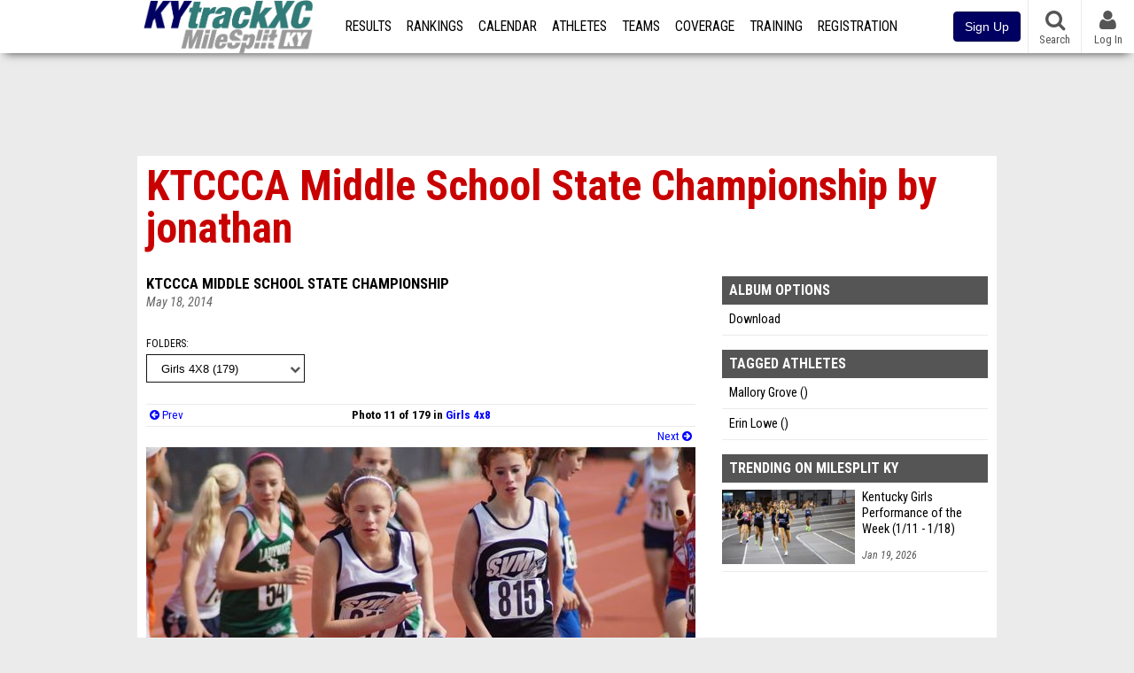

--- FILE ---
content_type: text/html; charset=UTF-8
request_url: https://ky.milesplit.com/photos/files/6895720
body_size: 19952
content:
<!DOCTYPE html>
<html lang="en" xmlns:>
<head>
    <script src="https://cmp.osano.com/AzyWAQS5NWEEWkU9/eab0a836-8bac-45b1-8b3e-e92e57e669db/osano.js?language=en"></script>
    <script src="https://www.flolive.tv/osano-flo.js" ></script>
    <!-- Google Tag Manager -->
    <script>(function (w, d, s, l, i) {
            w[l] = w[l] || [];
            w[l].push({
                'gtm.start':
                    new Date().getTime(), event: 'gtm.js'
            });
            var f = d.getElementsByTagName(s)[0],
                j = d.createElement(s), dl = l != 'dataLayer' ? '&l=' + l : '';
            j.async = true;
            j.src =
                'https://www.googletagmanager.com/gtm.js?id=' + i + dl;
            f.parentNode.insertBefore(j, f);
        })(window, document, 'script', 'dataLayer', 'GTM-M962P37');</script>
    <!-- End Google Tag Manager -->
    <title>KTCCCA Middle School State Championship by jonathan |</title>

    <!-- Meta -->
    <meta charset="utf-8">
    <meta http-equiv="Content-Type" content="text/html; charset=utf-8" />
    <script>var _sf_startpt=(new Date()).getTime()</script>

    <!-- Responsive -->
    <meta name="application-name" content="KYTrackXC.com" />
    <meta name="MobileOptimized" content="width" />
    <meta name="HandheldFriendly" content="true" />
    <meta name="apple-mobile-web-app-capable" content="yes" />
    <meta name="apple-mobile-web-app-status-bar-style" content="black" />
    <meta name="apple-touch-fullscreen" content="YES" />
    <meta name="viewport" content="width=device-width,initial-scale=1.0,minimum-scale=1.0,minimal-ui" />
    <meta name="format-detection" content="telephone=no;address=no;email=no" />

    <!-- Icons -->
    <link href="https://assets.sp.milesplit.com/images/milesplit-favicon.png" rel="apple-touch-icon" />
    <link href="https://assets.sp.milesplit.com/images/milesplit-favicon.png" rel="shortcut icon" />
    <link rel="img_src" href="https://assets.sp.milesplit.com/images/milesplit-favicon.png" />

    <!-- Styling -->
    <link href="https://css.sp.milesplit.com/drivefaze/reset.css?build=20260115153858" rel="stylesheet" />
    <link rel="stylesheet" href="//maxcdn.bootstrapcdn.com/font-awesome/4.6.3/css/font-awesome.min.css">
    <link href="//fonts.googleapis.com/css?family=PT+Sans" rel="stylesheet" />
    <link href="//fonts.googleapis.com/css?family=Roboto:400,700,900" rel="stylesheet" />
    <!--[if lt IE 9]>
    <script src="//html5shiv.googlecode.com/svn/trunk/html5.js"></script>
    <![endif]-->
    <link href="https://css.sp.milesplit.com/drivefaze/default.css?build=20260115153858" rel="stylesheet" />
    <link rel="stylesheet" href="https://css.sp.milesplit.com/milesplit/recaptcha.css?build=20260115153858"/>
    <link href="https://css.sp.milesplit.com/drivefaze/sites/ky.css?build=20260115153858" rel="stylesheet" />

    <script>
        window.dataLayer = window.dataLayer || [];
        dataLayer.push ({
                    'siteId'  : '18',
            'tld'     :  'com'
        });
    </script>

        <!-- Segment -->
    <script>
        !function(){var analytics=window.analytics=window.analytics||[];if(!analytics.initialize)if(analytics.invoked)window.console&&console.error&&console.error("Segment snippet included twice.");else{analytics.invoked=!0;analytics.methods=["trackSubmit","trackClick","trackLink","trackForm","pageview","identify","reset","group","track","ready","alias","debug","page","once","off","on","addSourceMiddleware","addIntegrationMiddleware","setAnonymousId","addDestinationMiddleware"];analytics.factory=function(e){return function(){var t=Array.prototype.slice.call(arguments);t.unshift(e);analytics.push(t);return analytics}};for(var e=0;e<analytics.methods.length;e++){var key=analytics.methods[e];analytics[key]=analytics.factory(key)}analytics.load=function(key,e){var t=document.createElement("script");t.type="text/javascript";t.async=!0;t.src="https://siop.flosports.tv/siop.js/v1/" + key + "/siop.min.js";;var n=document.getElementsByTagName("script")[0];n.parentNode.insertBefore(t,n);analytics._loadOptions=e};analytics._writeKey="r90fhunU3ddJmMaXcBYXLtAi2vkJHc5g";analytics._cdn="https://siop.flosports.tv";analytics.SNIPPET_VERSION="5.2.0";
            analytics.load("aNJHVzqtABqlCj8RMdLp4YsCVZ51nbs3");
            let rawSegmentIdentity = '';

            let userIdentity = false;
            if (rawSegmentIdentity){
                userIdentity = JSON.parse(rawSegmentIdentity);
            }

            if (userIdentity) {
                analytics.identify(
                    '',
                    userIdentity
                );
            }
            // do page call
            let args = JSON.parse('["Photos - Image",{"browser":"Chrome","browser_version":"131.0.0.0","component":"App Component","device":"Desktop","device_brand":"Apple","node_id":6895720,"node_type":"Album","page_category":"Photos","subpage_category":"Image","paywall_present":0,"vertical":"MileSplit","site_id":15,"milesplit_site_id":"18","milesplit_site_code":"ky"}]');
            if (args.length > 1) {
                analytics.page(
                    args[0],
                    args[1]
                );
            }
            else {
                analytics.page();
            }
        }}();
    </script>
    
    <!-- Framework -->
    <script src="//ajax.googleapis.com/ajax/libs/jquery/2.1.3/jquery.min.js"></script>
    <script src="https://www.recaptcha.net/recaptcha/enterprise.js?render={{ config('google:recaptcha') }}"></script>
    <script src="https://js.sp.milesplit.com/drivefaze/prereq.js?build=20260115153858"></script>
    <script src="https://js.sp.milesplit.com/drivefaze/core.js?build=20260115153858"></script>
    <script src="https://js.sp.milesplit.com/drivefaze/api.js?build=20260115153858"></script>
    <script src="https://js.sp.milesplit.com/3rdparty/twbs/3.3.7/bootstrap.min.js?build=20260115153858"></script>

    <!-- PlatformJS Browser and Device Detection & Segment -->
    <script src="https://js.sp.milesplit.com/3rdparty/platform.js?build=20260115153858"></script>
    <script src="https://js.sp.milesplit.com/drivefaze/segment.js?build=20260115153858"></script>

    <script src="/js/drivefaze/cointoss.js"></script>

    <script>
        var ads = {
            'ga': {
                'send': {
                    'hitType'         : 'event',
                    'eventCategory'   : 'dfp',
                    'eventAction'     : 'Initializing',
                    'eventLabel'      : 'Hi',
                    'eventValue'      : 'Hi',
                    'hitCallBack'     : function() {
                        _DF_.log('DFP Callback');
                    }
                }
            },
            'page': {
                'subdomain' : 'ky',
                'module'    : 'photos',
                'moduleId'  : '6895720',
                'keywords'  : '',
                'account'   : '0'
            },
            'rules': {
                'id'                      : '',
                'cached'                  : '',
                'skin'                    : '',
                                'interstitial'            : '',
                'mobileInterstitial'      : '',
                'leaderboard'             : ''
                
            }
        }
        window.adData = ads;
        // Defer loading
        $(function(){
            Prereq
                .require({ 'layout'     : 'https://js.sp.milesplit.com/drivefaze/layout.js?build=20260115153858' });
                //.require({ 'api'        : 'https://js.sp.milesplit.com/drivefaze/api.js?build=20260115153858' })
                //.require({ 'twbs'       : 'https://js.sp.milesplit.com/3rdparty/twbs/3.3.7/bootstrap.min.js?build=20260115153858' })
            // Touch devices
            if (!!('ontouchstart' in window)) {
                Prereq.require(
                    'https://js.sp.milesplit.com/3rdparty/doubletaptogo/d2g.js?build=20260115153858',
                    function() {
                        $('#navbar li:has(ul)').doubleTapToGo();
                    }
                );
            }
        });
    </script>

    <!-- Verification -->
    <meta name="inmobi-site-verification" content="d3ac33f46ed8e33a0b3afa297531f596" />

    <!-- SEO -->
    <link rel="canonical" href="https://ky.milesplit.com/photos/files/6895720/ktccca-middle-school-state-championship-by-jonathan" />
                    <meta name="author" content="Jonathan Grooms" />
    
    <!-- Social/Sharing -->
    <link rel="publisher" href="//plus.google.com/106335681194473166154" />

    <!-- Facebook/OpenGraph -->
    <meta property="fb:admins" content="506280686,508214191" />
    <meta property="fb:app_id" content="261198561567" />
    <meta property="fb:page_id" content="104136371855" />
    <meta property="og:site_name" content="KYTrackXC.com" />
    <meta property="og:type" content="article" />
    <meta property="og:title" name="twitter:title" content="KTCCCA Middle School State Championship by jonathan |" />
            <meta property="og:image" name="twitter:image:src" content="https://d193frjqb908ar.cloudfront.net/eyJidWNrZXQiOiJtaWxlc3BsaXQiLCJrZXkiOiJwaG90b3NcLzIxMDUxXC9ub3JtYWxcLzY4OTU3MjAiLCJlZGl0cyI6eyJyZXNpemUiOnsid2lkdGgiOjIwMCwiZml0IjoiY292ZXIiLCJwb3NpdGlvbiI6ImNlbnRlciIsImhlaWdodCI6MTEzfX19?Expires=1926784071&Signature=T4CC93VoGm~zFtg27kTx3TpcE7PhU-5oiAgl7~RCmH6W3rKeLX1IoBoWcklrBcYVRyLWbo2fPJv26c1DMKY5OzZPkJdjP1GB0P3MQcPr5LeZjG9hqXkGPZqCo8J7OoIpaNPgZpOb73SH2W0LGKp~0s5KSDudwhvFY-8lpwxPw-S7gB-vNFZO-WNFsLyJyhoDhpvODGEcDqs9qvWsMDJFoX7tchi0XZAlMrAZzeZl10begoneMyUg-z1iOikyz5N8HOODAaxV3vQgE6r8R0ukpCcmtBQqYIsHdjKSWOhULFpjQgkvJntSa6IYOxBZi78lDtRJ58FY8BYX0LsUPBg0uQ__&Key-Pair-Id=APKAJT7QBXJV435KU6MQ" />
        <meta property="og:image:width" content="200" />
            <meta property="og:image:height" content="113" />
        
    <!-- Twitter -->
    <meta name="twitter:card" content="photo">
    <meta name="twitter:site" content="@milesplit">

    <script src="https://js.sp.milesplit.com/drivefaze/pro/paywall.js?build=20260115153858"></script>

    
<link href="https://css.sp.milesplit.com/drivefaze/photos/album.css?build=20260115153858" rel="stylesheet" />
<link href="https://css.sp.milesplit.com/drivefaze/photos/photo.css?build=20260115153858" rel="stylesheet" />
<script type="text/javascript" src="//s7.addthis.com/js/300/addthis_widget.js#pubid=ra-51d30fae08c5dc5c"></script>
<script src="https://js.sp.milesplit.com/drivefaze/photos/album.js?build=20260115153858"></script>
<script src="https://assets.sp.milesplit.com/js/devbridge/jquery.autocomplete.min.js?build=20260115153858"></script>



    <!-- Initialize site settings -->
    <script type="text/javascript">
        _DF_.init({
            subDomain: 'ky',
            rootDomain: 'milesplit.com',
            userName: '',
            userToken: '',
            userID: '',
            appName: 'MileSplit',
            appHash: 'bd92b3f08e3b33f84f1579e499bc13e2',
            siteId: '18',
            accounts: JSON.parse('{\"domain\":\"https:\\/\\/accounts.milesplit.com\",\"apiDomain\":\"https:\\/\\/api30.milesplit.com\",\"signup\":\"\\/signup\",\"join\":\"\\/join\",\"login\":\"\\/login\",\"loginSuper\":\"\\/login\\/super\",\"forgot\":\"\\/login\\/forgot\",\"logout\":\"\\/logout\",\"register\":\"\\/register\",\"account\":\"\\/account\\/information\",\"editAccount\":\"\\/settings\\/edit\",\"subscription\":\"\\/account\\/subscriptions\"}')
        });
    </script>

</head>
<body class="drivefaze redesign2015 ky photos">
<!-- Google Tag Manager (noscript) -->
<noscript>
    <iframe src="https://www.googletagmanager.com/ns.html?id=GTM-M962P37"
            height="0" width="0" style="display:none;visibility:hidden"></iframe>
</noscript>
<!-- End Google Tag Manager (noscript) -->
<!-- Facebook -->
<script>
    window.fbAsyncInit = function () {
        FB.init({
            appId: '261198561567',
            autoLogAppEvents: false,
            xfbml            : true,
            version: 'v3.0'
        });
    };
</script>
<script async defer src="https://connect.facebook.net/en_US/sdk.js"></script>
<!-- End Facebook -->

<!-- AJAX Loader -->
<div id="loader">
    <div class="loaderMsgContainer">
        <div class="loaderMsg">
            <span>
                <i class="fa fa-spinner fa-spin"></i>
                <span class="loaderText">Loading</span>
            </span>
        </div>
    </div>
</div>
<!-- End AJAX Loader -->

<div id="page">

    <header role="banner" id="masthead">
        <div>

            <div id="logo">
                <a class="header" href="/">
                    <span class="title">KYTrackXC.com</span>
                </a>
            </div>

            <nav role="navigation" id="navbar">
            <div class="button">
                <i class="fa fa-bars"></i>
                <i class="fa fa-remove"></i>
            </div>
            <div class="menu">
                <ul>
                    <li class="results">
                        <a href="/results">Results</a>
                        <ul>
                            <li class="resultLinkShoveLeft">
                                <a href="/results">Meet Results</a>
                            </li>
                            <li class="resultLinkShoveLeft">
                                <a href="http://milesplit.live/overall">Live Results</a>
                            </li>
                        </ul>
                    </li>
                    <li class="rankings">
                        <a href="/rankings/leaders/high-school-boys/indoor-track-and-field">Rankings</a>
                        <ul>
                                                        <li>
                                <a href="/rankings/flo50/?year=2026&category=track">COROS MileSplit50</a>
                            </li>
                                                        <li>
                                <a href="/rankings/leaders/high-school-boys/cross-country">XC Lists</a>
                            </li>
                            <li>
                                <a href="/rankings/leaders/high-school-boys/indoor-track-and-field">Indoor Lists</a>
                            </li>
                            <li>
                                <a href="/rankings/leaders/high-school-boys/outdoor-track-and-field">Outdoor Lists</a>
                            </li>
                            <li>
                                <a href="/virtual-meets">Virtual Meets</a>
                            </li>
                            <li>
                                <a href="/teamscores">XC Team Scores</a>
                            </li>
                            <li>
                                <a href="/athletes/compare">Compare Athletes</a>
                            </li>
                        </ul>
                    </li>
                    <li class="calendar">
                        <a href="/calendar">Calendar</a>
                    </li>
                    <li id="navAthletes" class="athletes">
                        <a href="/athletes">Athletes</a>
                    </li>
                                        <li class="teams">
                        <a href="/teams">Teams</a>
                    </li>
                                        <li class="coverage">
                        <a href="#">Coverage</a>
                        <ul>
                            <li>
                                <a href="/photos">Photos</a>
                            </li>
                            <li>
                                <a href="/videos/meets">Videos</a>
                            </li>
                            <li>
                                <a href="/articles">Articles Archive</a>
                            </li>
                            <li>
                                <a href="/signings">College Commitments</a>
                            </li>
                        </ul>
                    </li>
                    <li class="discussion">
                        <a href="/training">Training</a>
                    </li>
                    <li class="registration">
                        <a href="/meet-creation">Registration</a>
                        <ul>
                            <li>
                                <a href="/registration-landing">About</a>
                            </li>
                            <li>
                                <a href="/meet-creation">Setup Meet</a>
                            </li>
                                                        <li>
                                <a href="https://support.milesplit.com/">FAQ/Help</a>
                            </li>
                        </ul>
                    </li>
                    <li class="more">
                        <a href="/more">More</a>
                        <ul>
                            <li>
                                <a href="https://www.boulderbibs.com/collections/milesplit" target="_blank">Bibs</a>
                            </li>
                                                        <li>
                                <a href="/timing">Timing Companies</a>
                            </li>
                                                        <li>
                                <a href="/calc">Conversion Calculator</a>
                            </li>
                            <li>
                                <a href="/racetab">RaceTab</a>
                            </li>
                            <li class="network">
                                <a href="/network">MileSplit Network</a>
                            </li>
                            <li>
                        </ul>
                    </li>
                </ul>
            </div>
            </nav>

                <nav id="navbarUpgradePill">
            <div class="button">
                <center>
                    <a href="/join">
                        <button class="btn btn-primary btn-block btn-md">Sign Up</button>
                    </a>
                </center>
            </div>
        </nav>
        
        <nav id="social">
            <div class="button">
                <a href="#" class="facebook">
                    <i class="fa fa-facebook-official"></i>
                </a>
                <a href="#" class="twitter">
                    <i class="fa fa-twitter"></i>
                </a>
                <span>Follow Us</span>
            </div>
        </nav>

        <nav id="search" role="search">
            <div class="button">
                <a href="/search">
                    <i class="fa fa-search" style="display:block"></i>
                    <span>Search</span>
                </a>
            </div>
        </nav>

        <nav id="account">
            <div class="button">
                <a href="#account">
                    <i class="fa fa-user"></i>
                    <i class="fa fa-remove"></i>
                                        <span>Log In</span>
                                    </a>
            </div>
            <div class="menu">
                
                <section>
                    <header>
                        <strong class="notLoggedIn">
                            Not logged in
                        </strong>
                    </header>

                    <ul>
                        <li>
                            <a href="/login?next=https%3A%2F%2Fky.milesplit.com%2Fphotos%2Ffiles%2F6895720%2Fktccca-middle-school-state-championship-by-jonathan&ref=navbar">
                                Log In
                            </a>
                        </li>
                        <li>
                            <a href="/register?next=https%3A%2F%2Fky.milesplit.com%2Fphotos%2Ffiles%2F6895720%2Fktccca-middle-school-state-championship-by-jonathan&ref=navbar">
                                Sign Up
                            </a>
                        </li>
                    </ul>

                </section>

                            </div>
        </nav>

    </div>
</header>
    <div id="skin"></div>
<div class="leaderboard">
    <div id="leaderboard_atf"></div>
    <div id="leaderboard_promo"></div>
    <div id="pushdown"></div>
</div>
    <main role="main">

        <div id="subheader">
            
<header>
    <h1>
        KTCCCA Middle School State Championship by jonathan    </h1>
</header>

                    </div>

        
        <div id="content" class="content">
            <div>
                

<section>

    <header>
        <div class="share">
            <div class="addthis_sharing_toolbox"></div>
        </div>

        
        <div class="coverage">
                        <a href="/meets/165029" class="meet">
                KTCCCA Middle School State Championship            </a>
                    </div>

        <div class="byline">
                                             </div>

        <div class="published">
            <time>May 18, 2014</time>
        </div>

    </header>

    <nav>
        <form method="GET" id="frmFilter" action="https://ky.milesplit.com/photos/albums/21051/ktccca-middle-school-state-championship-by-jonathan" autocomplete="off">

                        <div class="field dropdown tag">
                <label for="ddTag">Folders</label>
                <div class="input">
                    <i class="fa fa-chevron-down"></i>
                    <select name="tag" id="ddTag">
                        <option value="">All (761)</option>
                                                <option value="Boys 100m Dash" >
                        Boys 100m Dash                        (34)
                        </option>
                                                <option value="Boys 100m Hurdles" >
                        Boys 100m Hurdles                        (41)
                        </option>
                                                <option value="Boys 4x200m Relay" >
                        Boys 4X200m Relay                        (27)
                        </option>
                                                <option value="Boys 4x8" >
                        Boys 4X8                        (198)
                        </option>
                                                <option value="Boys Long Jump" >
                        Boys Long Jump                        (9)
                        </option>
                                                <option value="Boys PV" >
                        Boys Pv                        (9)
                        </option>
                                                <option value="Boys Triple Jump" >
                        Boys Triple Jump                        (1)
                        </option>
                                                <option value="Girls 100m Dash" >
                        Girls 100m Dash                        (26)
                        </option>
                                                <option value="Girls 100m Hurdles" >
                        Girls 100m Hurdles                        (38)
                        </option>
                                                <option value="Girls 1600m Run" >
                        Girls 1600m Run                        (76)
                        </option>
                                                <option value="Girls 4x200m Relay" >
                        Girls 4X200m Relay                        (89)
                        </option>
                                                <option value="Girls 4x8" selected>
                        Girls 4X8                        (179)
                        </option>
                                                <option value="Girls HJ" >
                        Girls Hj                        (25)
                        </option>
                                                <option value="Girls PV" >
                        Girls Pv                        (9)
                        </option>
                                            </select>
                </div>
            </div>
            
        </form>

    </nav>

        <nav class="pagination">
                <a href="/photos/files/6895719" class="prev" rel="prev">
            <i class="fa fa-arrow-circle-left"></i>
            Prev
        </a>
                <span class="current">
            Photo 11 of 179 in
            <a href="https://ky.milesplit.com/photos/albums/21051/ktccca-middle-school-state-championship-by-jonathan?tag=girls+4x8">Girls 4x8</a>
        </span>
                <a href="/photos/files/6895721" class="next" rel="next">
            Next
            <i class="fa fa-arrow-circle-right"></i>
        </a>
            </nav>
    
    <div class="photo">

        <img src="https://d193frjqb908ar.cloudfront.net/eyJidWNrZXQiOiJtaWxlc3BsaXQiLCJrZXkiOiJwaG90b3NcLzIxMDUxXC9ub3JtYWxcLzY4OTU3MjAiLCJlZGl0cyI6eyJyZXNpemUiOnsid2lkdGgiOjYyMCwiZml0IjoiY292ZXIiLCJwb3NpdGlvbiI6ImNlbnRlciJ9fX0=?Expires=1769021271&Signature=TKPd2flBkolfnGGj1mwZpSpfqJbNGeryNYYKFUKql-pa0Wn~D~8dbEQurp2hzNitW-kiFf2AWiCDr00NvAYIpnyChAPtEnucYrrhXeZp737fKctwRPgnYmmzANiV8X50ZTSopwLkFxxJ6NTg3h4QVuW6eroeIb60GbwW-xrKiM3524Zr7EOt1s3jFmGCrY0Dl4NwFqYmpVCEimWR5ak~~bK2nMcmlvAz15N4fcPkatHXob9fGXo1texLpFrzYIZ0PHFcatD0HtOVtEgTF0wBmDjIp1hoHn-XPhFXpW7hQfVCD1pzNDmwsT82hzF0OYpYZEOqYgw1CM0fg-eMzGzaxg__&Key-Pair-Id=APKAJT7QBXJV435KU6MQ" />

        <div class="caption">
                    </div>

        <div>
            <a href="/photos/files/6895720/k" class="expand">
                <i class="fa fa-expand"></i>
                View larger-sized version
            </a>
        </div>

    </div>

        <nav class="pagination">
                <a href="/photos/files/6895719" class="prev" rel="prev">
            <i class="fa fa-arrow-circle-left"></i>
            Prev
        </a>
                <span class="current">
            Photo 11 of 179 in
            <a href="https://ky.milesplit.com/photos/albums/21051/ktccca-middle-school-state-championship-by-jonathan?tag=girls+4x8">Girls 4x8</a>
        </span>
                <a href="/photos/files/6895721" class="next" rel="next">
            Next
            <i class="fa fa-arrow-circle-right"></i>
        </a>
            </nav>
    
</section>

<div class="adSlot" data-name="rectangle atf mobile"></div>


<section class="related list photos">

    <header>
        <strong>Related Photos</strong>
    </header>

        <article>
        <figure>
            <a href="/photos/files/6895711">
                <img src="https://d193frjqb908ar.cloudfront.net/eyJidWNrZXQiOiJtaWxlc3BsaXQiLCJrZXkiOiJwaG90b3NcLzIxMDUxXC9ub3JtYWxcLzY4OTU3MTEiLCJlZGl0cyI6eyJyZXNpemUiOnsid2lkdGgiOjIwMCwiZml0IjoiY292ZXIiLCJwb3NpdGlvbiI6ImNlbnRlciIsImhlaWdodCI6MTEzfX19?Expires=1926784071&Signature=QlQ4Y5SZ1C-yCQmZHPuHX-jCr7yK6aldJtzqBQbv7dUeCtjva1SeT96fDatRWJiyUugdUFcUy4WHNq5v~4QP96yAf2wQNqVY3fBEkp22z~jqE9MV3n8DN477dDyvTfW-oaeXQ~K~htnqjSaGJNS9VAkoIajF~2gzELvoimgeAVdGTXBQlsRXyNwFKk73KH5r-2O0IoX1fsOi1P1ZwTDm6FK1O-s8je-cFmqvbZ3e4eYwCVm7i2o~ojxr28xfL5ozLbapKD7E735nHFAFEI0iPA350M8AlcKzmQkzu06RS8ekiGWU5dsXkQa5GyjWY~clcdMH7TZMmTl-7J7iyfVryg__&Key-Pair-Id=APKAJT7QBXJV435KU6MQ" />
            </a>
        </figure>
        <div>
            <a href="/photos/files/6895711" class="title">
                <strong>
                    DSC08392.jpg                </strong>
            </a>
                        <a href="/meets/165029" class="meet">
                            </a>
                        <span>
                May 18, 2014            </span>
        </div>
    </article>
            <article>
        <figure>
            <a href="/photos/files/6895712">
                <img src="https://d193frjqb908ar.cloudfront.net/eyJidWNrZXQiOiJtaWxlc3BsaXQiLCJrZXkiOiJwaG90b3NcLzIxMDUxXC9ub3JtYWxcLzY4OTU3MTIiLCJlZGl0cyI6eyJyZXNpemUiOnsid2lkdGgiOjIwMCwiZml0IjoiY292ZXIiLCJwb3NpdGlvbiI6ImNlbnRlciIsImhlaWdodCI6MTEzfX19?Expires=1926784071&Signature=hD3sBis-D1d3pfawelXVL2n-B7uI4-LhYbDJUMFyEFmLRZ7e6OwsrtBUpXLOqzQqtFxCuJc66FTiBnNY9dyKhfzSdAdHl1WX~DP4SH1teJ91SJR8vhVxL8zy7FfEKpQRCTpOZ~z3-QmKfeR2GFlf6hMfD4qhqa-FhIHeQqYxwmlqhSF-sZBKOy0IRl7EavJS4a1VkrJihAyWd50dURzl1ZFIMsW2ej1tWmYkIR1T3pKj~4sD2nEK~~nBXbDq9J9VegbYCgbbECJ-nc1CVuhNt1Ojo09sfMTmPhZNFeFaXuRTvRgWIpEh9~KTN~g0rUGa4MpMPvZ5LLTQvjde-OXGcw__&Key-Pair-Id=APKAJT7QBXJV435KU6MQ" />
            </a>
        </figure>
        <div>
            <a href="/photos/files/6895712" class="title">
                <strong>
                    DSC08393.jpg                </strong>
            </a>
                        <a href="/meets/165029" class="meet">
                            </a>
                        <span>
                May 18, 2014            </span>
        </div>
    </article>
            <article>
        <figure>
            <a href="/photos/files/6895713">
                <img src="https://d193frjqb908ar.cloudfront.net/eyJidWNrZXQiOiJtaWxlc3BsaXQiLCJrZXkiOiJwaG90b3NcLzIxMDUxXC9ub3JtYWxcLzY4OTU3MTMiLCJlZGl0cyI6eyJyZXNpemUiOnsid2lkdGgiOjIwMCwiZml0IjoiY292ZXIiLCJwb3NpdGlvbiI6ImNlbnRlciIsImhlaWdodCI6MTEzfX19?Expires=1926784071&Signature=i4Xk7o6yTUrX2WP8Hk6HSisQ02xl4Kli-pyRsVfe0hTskhqb9UThYF8YUQfGAdgbfzE0PDcEvT8nUOe3csPswKkgxUnh~7~OzQR7yBoPDeNt74leWNKNsk-~[base64]&Key-Pair-Id=APKAJT7QBXJV435KU6MQ" />
            </a>
        </figure>
        <div>
            <a href="/photos/files/6895713" class="title">
                <strong>
                    DSC08394.jpg                </strong>
            </a>
                        <a href="/meets/165029" class="meet">
                            </a>
                        <span>
                May 18, 2014            </span>
        </div>
    </article>
            <article>
        <figure>
            <a href="/photos/files/6895714">
                <img src="https://d193frjqb908ar.cloudfront.net/eyJidWNrZXQiOiJtaWxlc3BsaXQiLCJrZXkiOiJwaG90b3NcLzIxMDUxXC9ub3JtYWxcLzY4OTU3MTQiLCJlZGl0cyI6eyJyZXNpemUiOnsid2lkdGgiOjIwMCwiZml0IjoiY292ZXIiLCJwb3NpdGlvbiI6ImNlbnRlciIsImhlaWdodCI6MTEzfX19?Expires=1926784071&Signature=naH~M-7XEb9jVbcgMbakDHMosvOua1mxplDLXgfH1sYpDU1C8BVvt~ZF8cbfESaLNzyy~2qGRIIze5JFlQ1d36r-lqYPjLdeq-f8YBa384fJQ-QhDp3I7WVi1cUfixPNPhjSCXL1uQdyjIinEBnbl5IHwfomiPVTXJRv~B~FC1BiJPhcOGh-VlIlTFwOw1fpTzziihK8wqzpQ-r8Z8isWLgCZpEr5rIqWQgbu74RST8lmoNwJWDtOJTZD4RsFx0SyGOFOfSOVKTJt0ucScbGvz3oGX9Fl7jRIhfkljGhXJG1NDgCWPQJ4egM8VXlkGDsdGPv7~n-gZgw81~C9Zn7QA__&Key-Pair-Id=APKAJT7QBXJV435KU6MQ" />
            </a>
        </figure>
        <div>
            <a href="/photos/files/6895714" class="title">
                <strong>
                    DSC08395.jpg                </strong>
            </a>
                        <a href="/meets/165029" class="meet">
                            </a>
                        <span>
                May 18, 2014            </span>
        </div>
    </article>
            <article>
        <figure>
            <a href="/photos/files/6895715">
                <img src="https://d193frjqb908ar.cloudfront.net/eyJidWNrZXQiOiJtaWxlc3BsaXQiLCJrZXkiOiJwaG90b3NcLzIxMDUxXC9ub3JtYWxcLzY4OTU3MTUiLCJlZGl0cyI6eyJyZXNpemUiOnsid2lkdGgiOjIwMCwiZml0IjoiY292ZXIiLCJwb3NpdGlvbiI6ImNlbnRlciIsImhlaWdodCI6MTEzfX19?Expires=1926784071&Signature=jL-lkmtZNldpd100BcKNXZSn3gR28J8NbyDsI~kJXVAUu4nfzfl6bKJpzcEFHG-0-17ULiOhlv603rSsRI5IUnFa1up~XcmnfSf1vH9W2zz5cQH8LAlI9ukWzAXyqQdEme~8ZeoK-koc-SqsAIbYFKaiXJj06NZInwROJCLfElL-zkK7dDu57YdscgDP5rKWNlcaJWTQ25F8H0aBww54UHSr2T3wOyVXxdxq2eCtM6~OGE03Ie-aVzgcwfueaY0M9CvSMbyJJcexxDmQgZDmT9gywTtPCO4tOvBRroYp38KzfbxHxdR6oqnUvbFjqrQ8nCsV06iWOMB53aakGxfxnA__&Key-Pair-Id=APKAJT7QBXJV435KU6MQ" />
            </a>
        </figure>
        <div>
            <a href="/photos/files/6895715" class="title">
                <strong>
                    DSC08396.jpg                </strong>
            </a>
                        <a href="/meets/165029" class="meet">
                            </a>
                        <span>
                May 18, 2014            </span>
        </div>
    </article>
            <article>
        <figure>
            <a href="/photos/files/6895716">
                <img src="https://d193frjqb908ar.cloudfront.net/eyJidWNrZXQiOiJtaWxlc3BsaXQiLCJrZXkiOiJwaG90b3NcLzIxMDUxXC9ub3JtYWxcLzY4OTU3MTYiLCJlZGl0cyI6eyJyZXNpemUiOnsid2lkdGgiOjIwMCwiZml0IjoiY292ZXIiLCJwb3NpdGlvbiI6ImNlbnRlciIsImhlaWdodCI6MTEzfX19?Expires=1926784071&Signature=ijkV4cQ8hLQVmxNHFlGQ-3qQzo8ZOOU9wD4xeTHP~9~VSqu8X7iI0lj1D7SGAoXXtDBwEVp9pSpFF~PfPcUFDG4OCieFJKV6TxSaZ140mM7vMAAwcOPpdkJBbj9RxOn3WR2x~7Fg6HwoklkDDmsBps1AodhC8L2-eGcAj86N5wlX0CifUYKIWcfe2f7isqJULUtnCUPIlotuyxkOr7aT06sk3OUVQWUhBmCvgMeM0BYHzlmF~QXxi~Xkjst-jkybVviNS~tjvTs2W4hxGpIM9nd7Ah0~hGOwh3TkHqJIJGxxP1Ja4FPflgJYMx-Eubm5AFiUR~n1qQbfHzN4bwWmFg__&Key-Pair-Id=APKAJT7QBXJV435KU6MQ" />
            </a>
        </figure>
        <div>
            <a href="/photos/files/6895716" class="title">
                <strong>
                    DSC08397.jpg                </strong>
            </a>
                        <a href="/meets/165029" class="meet">
                            </a>
                        <span>
                May 18, 2014            </span>
        </div>
    </article>
            <article>
        <figure>
            <a href="/photos/files/6895717">
                <img src="https://d193frjqb908ar.cloudfront.net/eyJidWNrZXQiOiJtaWxlc3BsaXQiLCJrZXkiOiJwaG90b3NcLzIxMDUxXC9ub3JtYWxcLzY4OTU3MTciLCJlZGl0cyI6eyJyZXNpemUiOnsid2lkdGgiOjIwMCwiZml0IjoiY292ZXIiLCJwb3NpdGlvbiI6ImNlbnRlciIsImhlaWdodCI6MTEzfX19?Expires=1926784071&Signature=FVhPy~AccHmDZKdFTYQHlpsJuSUmdzpNxoCGIIWWoVUAWFGZjk3ZKWczzBX9lGDIOJBeF6bbK~8T4g-IPto3wxF7vUYf98-8-PEQPLPzlYywYxi4f4cT3bEC2ubjlJWwks~Do2BNsFKe2nTeMzQWAh1XBlhdwOnGkY0wxRQ3Tkmlwi9y82m6frBGzVi~VNDLdxvF0-AvkUzROZh4VRRASy73dTF4dSnG6iRBVgCyDeR~J2PS-Bs6JahuZMyuwRrehUGzVPuzStMn1M5uS9ngYTZb4RcNPTDBPug7Snw1g3-DyXZoH2dpmDJczXz5JqkrbAGlILnTmFWbY6qnGoSAmA__&Key-Pair-Id=APKAJT7QBXJV435KU6MQ" />
            </a>
        </figure>
        <div>
            <a href="/photos/files/6895717" class="title">
                <strong>
                    DSC08398.jpg                </strong>
            </a>
                        <a href="/meets/165029" class="meet">
                            </a>
                        <span>
                May 18, 2014            </span>
        </div>
    </article>
            <article>
        <figure>
            <a href="/photos/files/6895718">
                <img src="https://d193frjqb908ar.cloudfront.net/eyJidWNrZXQiOiJtaWxlc3BsaXQiLCJrZXkiOiJwaG90b3NcLzIxMDUxXC9ub3JtYWxcLzY4OTU3MTgiLCJlZGl0cyI6eyJyZXNpemUiOnsid2lkdGgiOjIwMCwiZml0IjoiY292ZXIiLCJwb3NpdGlvbiI6ImNlbnRlciIsImhlaWdodCI6MTEzfX19?Expires=1926784071&Signature=O14HhZnORbP1ONwRIb9uP5pMEis4A2B3npmkVr2eurwGeNdIjrOa7hnBQpwCKPS9cn4v43AxZLzkQ3vuCC8VjrbwBd4hUe7aN3IhouuxpSNOerwC9JCk8ixB1uPOu~3UCKNoO7q1yFU8v4kQEoBdc6GGkvQpXmA7kE1ekCwaY0r9FpjUs1DMnE1QdLyZcI8c0utdUeRavz4I1-8vU-~oBSBRCrT0~c04bWpHv3EhYMsTn8qOt6trehiF-PT2pTd3djTUwrnM4xhb8giYlnlwGIBOtUNjS9i3t7CNV8bC2z2bnWin7XDr8r4SHRg9T10ZeJNONy-jLtQXLOSYHp8YiA__&Key-Pair-Id=APKAJT7QBXJV435KU6MQ" />
            </a>
        </figure>
        <div>
            <a href="/photos/files/6895718" class="title">
                <strong>
                    DSC08399.jpg                </strong>
            </a>
                        <a href="/meets/165029" class="meet">
                            </a>
                        <span>
                May 18, 2014            </span>
        </div>
    </article>
            <article>
        <figure>
            <a href="/photos/files/6895719">
                <img src="https://d193frjqb908ar.cloudfront.net/eyJidWNrZXQiOiJtaWxlc3BsaXQiLCJrZXkiOiJwaG90b3NcLzIxMDUxXC9ub3JtYWxcLzY4OTU3MTkiLCJlZGl0cyI6eyJyZXNpemUiOnsid2lkdGgiOjIwMCwiZml0IjoiY292ZXIiLCJwb3NpdGlvbiI6ImNlbnRlciIsImhlaWdodCI6MTEzfX19?Expires=1926784071&Signature=TEyL66GhZLfJST4TOY~RTd71vqjV9v-a0ODP6OHmxpdJYTIkoQq9hBDgbMIip78SaV2pt~Rk9TT4i5rxiGH3PyI~daFDfuyVirwUcPKrFOo~WRtclrZIgwy96fXpLTOpKg7BR3WNsNoj1i8kvNCwXue~Trad51NwjEykg4VtDy~i7FH4eYglbonT15NHxgGioh-S2ZxP8LbbWFdJt~-J4wNygbfY6uVaEyM57bFvKcNxgCfpq1kolOP9ELZ~V9Up5XPAZ4DFInWktm3nrKci~2zsukRGI0Xcpv98bb-GeWM0doeN-gdCGxp4U8o91iEd13gVhsjxJtWPQDu~5QNQFQ__&Key-Pair-Id=APKAJT7QBXJV435KU6MQ" />
            </a>
        </figure>
        <div>
            <a href="/photos/files/6895719" class="title">
                <strong>
                    DSC08400.jpg                </strong>
            </a>
                        <a href="/meets/165029" class="meet">
                            </a>
                        <span>
                May 18, 2014            </span>
        </div>
    </article>
            <article>
        <figure>
            <a href="/photos/files/6895721">
                <img src="https://d193frjqb908ar.cloudfront.net/eyJidWNrZXQiOiJtaWxlc3BsaXQiLCJrZXkiOiJwaG90b3NcLzIxMDUxXC9ub3JtYWxcLzY4OTU3MjEiLCJlZGl0cyI6eyJyZXNpemUiOnsid2lkdGgiOjIwMCwiZml0IjoiY292ZXIiLCJwb3NpdGlvbiI6ImNlbnRlciIsImhlaWdodCI6MTEzfX19?Expires=1926784071&Signature=DezWBt46f-4wxROEW531Hed~87fD1uO3JmeP-AcmUhecqNfkYunMfYMtU6Sc7cQPf8gI8KSfT5G6YfwBDKz5E1hp99YQYUZkau52HlF9CeIpwIap6ZdrO7ZFKwIC3T8xglHVzxEguX1FuSFW7BziJkEPiD9mQrNbg3ghrAkdTBRTBR8Z9c~C9rmjY2i3fv1KoZmBE~sOAgajKWGDikBYNwdZVET0QjTDqw8zlePRgA6fJtOiYef8XkPUIFb-NeWerNH70tzHSNA0Th-zs2uIiZvPUZ1p8eCB~UC8ypKOt72YBaNjcRVOGyEgVZ6s7rvBxRavSTZ05-vGa63ClQkCYw__&Key-Pair-Id=APKAJT7QBXJV435KU6MQ" />
            </a>
        </figure>
        <div>
            <a href="/photos/files/6895721" class="title">
                <strong>
                    DSC08402.jpg                </strong>
            </a>
                        <a href="/meets/165029" class="meet">
                            </a>
                        <span>
                May 18, 2014            </span>
        </div>
    </article>
            <article>
        <figure>
            <a href="/photos/files/6895722">
                <img src="https://d193frjqb908ar.cloudfront.net/eyJidWNrZXQiOiJtaWxlc3BsaXQiLCJrZXkiOiJwaG90b3NcLzIxMDUxXC9ub3JtYWxcLzY4OTU3MjIiLCJlZGl0cyI6eyJyZXNpemUiOnsid2lkdGgiOjIwMCwiZml0IjoiY292ZXIiLCJwb3NpdGlvbiI6ImNlbnRlciIsImhlaWdodCI6MTEzfX19?Expires=1926784071&Signature=GRZFcjAGMPPykA-qhQFIvXj4V7PmjiSQWuuWFoJNfhxX5fclzQwjtm0aZU7DnLzerEsoqh3G59MqLVT~um~0bHAqTRljwMhthR2WqgOHRROguzAI1C7EDCO2qP6EKJo3fnPCSR~pq1794RaRhsL7dwt~aKQeQ6~GOBFqfrtkiTtwKM9kyRbFup-Qj936T9au-AwBL2W3eVm4ehUEAgQfTeVlPuXpu7FgnGDa5tZOnxBCYn7knYGLNelkzktzL1KzJUrKT3frVpc6xWSZDYs3fsAO1nXLT4Ia9lDhY2l821C2SvTMgCCB1UZ~91iHlcZKVDTr3zdWBtyQHuTwwEqPVw__&Key-Pair-Id=APKAJT7QBXJV435KU6MQ" />
            </a>
        </figure>
        <div>
            <a href="/photos/files/6895722" class="title">
                <strong>
                    DSC08403.jpg                </strong>
            </a>
                        <a href="/meets/165029" class="meet">
                            </a>
                        <span>
                May 18, 2014            </span>
        </div>
    </article>
            <article>
        <figure>
            <a href="/photos/files/6895723">
                <img src="https://d193frjqb908ar.cloudfront.net/eyJidWNrZXQiOiJtaWxlc3BsaXQiLCJrZXkiOiJwaG90b3NcLzIxMDUxXC9ub3JtYWxcLzY4OTU3MjMiLCJlZGl0cyI6eyJyZXNpemUiOnsid2lkdGgiOjIwMCwiZml0IjoiY292ZXIiLCJwb3NpdGlvbiI6ImNlbnRlciIsImhlaWdodCI6MTEzfX19?Expires=1926784071&Signature=N9Gs~sybZ7MDGaIrxf4XA33zIRZS06Ot-MNoTEzRrVWztneDEjxMKXKERLXQgR5CHa-AL7HKjInvuzvfSLFQa0RrFjqTRhbwiqLDewGdWaHbAvTbLY31VyQXkBc90BTgl544VYMDBhuzUOSOvJlYzbqp~HIseTEWzF2WcomBZxxvLvZXffU5U4709wJR~ids2liFYAQDl6~7DHeywDXYQ0TDi~98Z5adzFRTV~WcreblCXYeaiGk36MWHwQhvdBPN2xv-~zJZpYAIgrYOTN14Qgp3Vwcqm1ADaJ5f1A043WZWfdOWVIK6POUDbIlrqGvBeKZBkV73Ar~E63rI9sVSg__&Key-Pair-Id=APKAJT7QBXJV435KU6MQ" />
            </a>
        </figure>
        <div>
            <a href="/photos/files/6895723" class="title">
                <strong>
                    DSC08404.jpg                </strong>
            </a>
                        <a href="/meets/165029" class="meet">
                            </a>
                        <span>
                May 18, 2014            </span>
        </div>
    </article>
        <div id="rectangle_btf_mobile"  class="mobileAd" data-name="rectangle btf mobile"></div>
            <article>
        <figure>
            <a href="/photos/files/6895724">
                <img src="https://d193frjqb908ar.cloudfront.net/eyJidWNrZXQiOiJtaWxlc3BsaXQiLCJrZXkiOiJwaG90b3NcLzIxMDUxXC9ub3JtYWxcLzY4OTU3MjQiLCJlZGl0cyI6eyJyZXNpemUiOnsid2lkdGgiOjIwMCwiZml0IjoiY292ZXIiLCJwb3NpdGlvbiI6ImNlbnRlciIsImhlaWdodCI6MTEzfX19?Expires=1926784071&Signature=SUR9zr3PAo1Y75pvouvapfjsPo1Xlqp1cvrOPFoQYF8FH9TqWLjVty1-k~f1Rg0lRnd9szfMsu9iGrfyPLf6xFUWxLKyjjO2ChAwjNYAZLCrPVw2GjM4LH2RSEhl-otEQ0GbPOgYsO-LNLOky3ccG2BGUX6~O7CKmgX5NkQftn0WPI4vslTGPv5s3aTIN0SQK~ua8IHK0QrqmvUksKX2KYcx1RtCMyZsusClrLfkiW1O0WqChXMIX5tfQ4JI~DHTBqMRDkDfouaefqwedCnqNU5du8JAb4LiKpiyeLQE77uAWGKvtrnx0Dq-W~1q3kYAMb8H1HlxZyGjhiDZCNROqg__&Key-Pair-Id=APKAJT7QBXJV435KU6MQ" />
            </a>
        </figure>
        <div>
            <a href="/photos/files/6895724" class="title">
                <strong>
                    DSC08405.jpg                </strong>
            </a>
                        <a href="/meets/165029" class="meet">
                            </a>
                        <span>
                May 18, 2014            </span>
        </div>
    </article>
            <article>
        <figure>
            <a href="/photos/files/6895725">
                <img src="https://d193frjqb908ar.cloudfront.net/eyJidWNrZXQiOiJtaWxlc3BsaXQiLCJrZXkiOiJwaG90b3NcLzIxMDUxXC9ub3JtYWxcLzY4OTU3MjUiLCJlZGl0cyI6eyJyZXNpemUiOnsid2lkdGgiOjIwMCwiZml0IjoiY292ZXIiLCJwb3NpdGlvbiI6ImNlbnRlciIsImhlaWdodCI6MTEzfX19?Expires=1926784071&Signature=IPuByazW3mEn-4B6tIYctbrtk4OlkkbZCQh~qHFOrQUgddz9pEgDXwnP6IqWEETcT5J5ctgnPJqhWZ9GKuiv7qvv3dDcAsQnlBE45pq-IkloJbsj1P30f5MpicaJJ9NODCOBHhdzE-TIXOxCNH7iZfvU~rhdJlipdQsyxniewTmS5JVihnWfs29zGMbrgzEkxHmPOkOb61OfyjeMLTX5u6myA~p5UbwcTJbLSF8npnhR~JaVnZ~rfUCp~kyHtdQrRD-MTOjyr7AhaXV-~SQw25miwPzXWIewxiSja47gN~zrbjXsO6dHAro4E5WgbAymu-4zBP3MLAzzFLgEEslSow__&Key-Pair-Id=APKAJT7QBXJV435KU6MQ" />
            </a>
        </figure>
        <div>
            <a href="/photos/files/6895725" class="title">
                <strong>
                    DSC08406.jpg                </strong>
            </a>
                        <a href="/meets/165029" class="meet">
                            </a>
                        <span>
                May 18, 2014            </span>
        </div>
    </article>
            <article>
        <figure>
            <a href="/photos/files/6895726">
                <img src="https://d193frjqb908ar.cloudfront.net/eyJidWNrZXQiOiJtaWxlc3BsaXQiLCJrZXkiOiJwaG90b3NcLzIxMDUxXC9ub3JtYWxcLzY4OTU3MjYiLCJlZGl0cyI6eyJyZXNpemUiOnsid2lkdGgiOjIwMCwiZml0IjoiY292ZXIiLCJwb3NpdGlvbiI6ImNlbnRlciIsImhlaWdodCI6MTEzfX19?Expires=1926784071&Signature=bgPj~EcJggw8josszMSC9Eyr7rfx7E-yG9QeoDiOTjVLkriImxbcToQRFoyKvkJ5MgM64rS87F~ohxbjx6Da34bCMMTwM-slAlrbu5GFQUB7088UztsVp45oCZAhTZA~Bl0NIvnTNgVRg33HGDTsRUOuyt99WUsfvFazYUlbjRUk7-SEzojqxJ3RFuOfmupTs3uIYXcxUWwMaaaMqkFs23RU03piZHN8pmcUWdMW9nEci3-gjutlRsRetEsYo~WXgt1NYy2jDwoKTZXJ8iJVu8Tx4vvIdWcqlK4yH9CDSdRIcYFrK6tInJSzUbPYG5VOWttin-qnIWrFU~oz7VFBQA__&Key-Pair-Id=APKAJT7QBXJV435KU6MQ" />
            </a>
        </figure>
        <div>
            <a href="/photos/files/6895726" class="title">
                <strong>
                    DSC08407.jpg                </strong>
            </a>
                        <a href="/meets/165029" class="meet">
                            </a>
                        <span>
                May 18, 2014            </span>
        </div>
    </article>
            <article>
        <figure>
            <a href="/photos/files/6895727">
                <img src="https://d193frjqb908ar.cloudfront.net/eyJidWNrZXQiOiJtaWxlc3BsaXQiLCJrZXkiOiJwaG90b3NcLzIxMDUxXC9ub3JtYWxcLzY4OTU3MjciLCJlZGl0cyI6eyJyZXNpemUiOnsid2lkdGgiOjIwMCwiZml0IjoiY292ZXIiLCJwb3NpdGlvbiI6ImNlbnRlciIsImhlaWdodCI6MTEzfX19?Expires=1926784071&Signature=Nr9xQcjaAXWcdLJksylWswa2mAt~AXuW8jkZ48X9gGVQ0wFgZr0G~YIH7wNOFrPXR4tU3nN2kl5eqQgXTNcYA1brngn5agu0hamLYCMr~k57G2z87BmWvUI-w6EK-DpGgJg9BxfS~6EZ6Wg1Bmb3bpTXmooERoWa0SSga1oW7S0SiuZqR2zP34Q4e~VwIHQrSOt~0lnx7~5W0D98-PByeZeR5dO245SfigOdx7~63q1yesH7DSdYe2nJIkiNGdthwzEkJ6k65E1WxnhwlAgLpSWPyEc3D-Ozrmvf3gF4uASzr~DUPetcyl6FCfsIy7ToWoT6v593CcYBMCjRQGKaQQ__&Key-Pair-Id=APKAJT7QBXJV435KU6MQ" />
            </a>
        </figure>
        <div>
            <a href="/photos/files/6895727" class="title">
                <strong>
                    DSC08408.jpg                </strong>
            </a>
                        <a href="/meets/165029" class="meet">
                            </a>
                        <span>
                May 18, 2014            </span>
        </div>
    </article>
            <article>
        <figure>
            <a href="/photos/files/6895728">
                <img src="https://d193frjqb908ar.cloudfront.net/eyJidWNrZXQiOiJtaWxlc3BsaXQiLCJrZXkiOiJwaG90b3NcLzIxMDUxXC9ub3JtYWxcLzY4OTU3MjgiLCJlZGl0cyI6eyJyZXNpemUiOnsid2lkdGgiOjIwMCwiZml0IjoiY292ZXIiLCJwb3NpdGlvbiI6ImNlbnRlciIsImhlaWdodCI6MTEzfX19?Expires=1926784071&Signature=k2s4vjdqKAY8smefc9Ld3Cx4jNAw3LZs09qgwXgEKV-BLL9SPgDml5YnduGwhg~jUz1n6L0y5K~[base64]&Key-Pair-Id=APKAJT7QBXJV435KU6MQ" />
            </a>
        </figure>
        <div>
            <a href="/photos/files/6895728" class="title">
                <strong>
                    DSC08410.jpg                </strong>
            </a>
                        <a href="/meets/165029" class="meet">
                            </a>
                        <span>
                May 18, 2014            </span>
        </div>
    </article>
            <article>
        <figure>
            <a href="/photos/files/6895729">
                <img src="https://d193frjqb908ar.cloudfront.net/eyJidWNrZXQiOiJtaWxlc3BsaXQiLCJrZXkiOiJwaG90b3NcLzIxMDUxXC9ub3JtYWxcLzY4OTU3MjkiLCJlZGl0cyI6eyJyZXNpemUiOnsid2lkdGgiOjIwMCwiZml0IjoiY292ZXIiLCJwb3NpdGlvbiI6ImNlbnRlciIsImhlaWdodCI6MTEzfX19?Expires=1926784071&Signature=lpU1koObivwxL0lVLern0MLvFg8RIXMGnUCkMGcYYs7rJcYiySleRlsf7CsP3WrLHN9vXiDTbKk1wHXtO3FaU0Ej2gAU8rKXmYiRNI--dJ3TzHWorNLUXChQSuykOBNd6y3QDEKt0PDMvWL9I9qDr52kX6fOnULQlESYe28PXXnZjYyWU~DIsik5bWBiNmNSPfcXN8uDf0EBIyZWMbsA~JSU4nHorT-iAfuqmvyj5CxCk-b8JW6xIeAySpLf9zlXx9QUXLYhAcK5QMr0dpgm~vowxhaFbJVSwiaJ17bhP4QGsN1TPcT7Xx4a4uUdcVMlASF-BZQpfr8X1dHTNuCaNA__&Key-Pair-Id=APKAJT7QBXJV435KU6MQ" />
            </a>
        </figure>
        <div>
            <a href="/photos/files/6895729" class="title">
                <strong>
                    DSC08411.jpg                </strong>
            </a>
                        <a href="/meets/165029" class="meet">
                            </a>
                        <span>
                May 18, 2014            </span>
        </div>
    </article>
        
    <footer>
                <a href="https://ky.milesplit.com/photos/albums/21051/ktccca-middle-school-state-championship-by-jonathan?tag=girls+4x8">More in Girls 4X8</a>
            </footer>

</section>




            </div>
        </div>

        <aside id="side" role="complementary">
            <div>
                

        <section>
        <header>
            <strong>Album Options</strong>
        </header>
        <ul>
            <li>
                <a target="_blank" href="https://milesplit.s3.amazonaws.com/photos/21051/original/6895720?response-content-type=image%2Fjpeg&response-content-disposition=attachment%3B%20filename%3DDSC08401.jpg&X-Amz-Content-Sha256=UNSIGNED-PAYLOAD&X-Amz-Security-Token=IQoJb3JpZ2luX2VjEAIaCXVzLWVhc3QtMSJGMEQCICzb%2F9%2B8t7ze2UJmBUiUp7g%2FRPTSdVTCRq066J69IeCuAiAQ%2B5GHFdBnSXZGvymzbHDdh6Si0ArXMLjOzxd9yfExwCq6BQjL%2F%2F%2F%2F%2F%2F%2F%2F%2F%2F8BEAAaDDI3NDYxNzIxMDk1OSIM0%2F6Jxr%2BZMKIUe5fRKo4FHbxWZThzBMGwjd3RTWOdOrN3axpZLif9J0MwA7KX7R91mgYj0rwazankwx%2FW03k6tK184mqEw5c1%2Fwx7HU1oNyPR61XTKg99eHt7bkjGDsfoooTx8nlx%2BIHw0aMByvoiPQg7WnM%2B3W4kp9eQcZD6DMkzFTca5T3vk6i2Q7PW1cQsl0Mzfygnp37ps4aSQlV4hvVzWl1WvWMCMKu%2B%2F5apH5NtEYL7a7YzHLmJb8qNKAehdAx3j%2FAypUVpekvwVixW18E1ZcIzn2HCzCf57K%2BIh62%2FWjy%2FXE%2F2IyOM9p7orC3QJFefqI78d9nKVcLJUp5k662ujF7mTkePayjJRAhIvs5nMpd5lPqA8ZTRD7Ag%2BKQg9ATDERg%2B4%2FRmJwCNyY3ft1OD4ockcDuzUMqrVg%2Bjl%2FavNeIyiKby6%2FgSi%2B%2BqgN4v6eEhWadOkKidtg4EvWPsH%2FTa7bbg%2Fbz35JQRPiNXCWXrykK7%2BntIMKDuYZUJAa0LI6%2Fedns4WeB9FvSUV4ZUrw5pCoAbtYC7JTeaBfMVux%2F0dXOFRdkkQL5mqTidQsJQftZP8o3walpYSlOSyMBc1ZHS3Skmu%2B7NFsKc366OVdoWnb455tQQTgjdzz8C1nnZP2h6w4RCJtTLQ7wdpphWEDyWYVOjF8zBEkyAXJF%2FCKRT9wORd0uenaRh64VBvwqGvTLZh2f8VHx1red0MQc3gnWOLk8YcOfMejT8cfgEmI1qWDtofLgEM7Lywu07NydEpKlI3F8rC59eN1v%2FUEKgm10zJLmMKHCoRyla%2F7wZ1nGWc2Y7ammkhrC3oq4feteVqyBorgQ%2FQb0IjXfPzYx3nOPqkIrqVXN6FrzByGX%2BbdY5EbIyo%2BkhnY%2FHDtSjMMKdxMsGOrIBxqGmyDxGrgvjiPK6sBSRSyV%2FSBt3wPmTKUgh%2B4ITtX9dHvaJytCeHjmg3c%2BoFXOSTNnW6VfIsyAca9zSoGfOVKEmcsNQv0ppMOX%2FnPa%2FO3UyDM5y9eEstz4%2BxeNN8hwVeUVFuLtzpB34MKq8yiUlt2prCOnqgK1x6ucUtyH1jT079IcaaXFFLqV8iaQxm9%2FMFZHd8TgrhT%2Fk3Scz2b9hrdQMl1zG6Z3Qp1Erqu%2FoCfgQ5A%3D%3D&X-Amz-Algorithm=AWS4-HMAC-SHA256&X-Amz-Credential=ASIAT74DWDBHY4GUVF4I%2F20260121%2Fus-east-1%2Fs3%2Faws4_request&X-Amz-Date=20260121T174751Z&X-Amz-SignedHeaders=host&X-Amz-Expires=3600&X-Amz-Signature=345bfa61fe698eb102d4f4c34b14452c7bee52883fc8d750c0945131a208fff8" download>
                    Download
                </a>
            </li>
        </ul>
    </section>
    
    <section data-photoid="6895720">
        <header>
            <strong>Tagged Athletes</strong>
        </header>
        <ul id="athleteAssociationList">
                                    <li>
                                <a href="https://ky.milesplit.com/athletes/2246500-mallory-grove">
                    Mallory Grove ()
                </a>
            </li>
                                    <li>
                                <a href="https://ky.milesplit.com/athletes/4014009-erin-lowe">
                    Erin Lowe ()
                </a>
            </li>
                    </ul>
            </section>


<div id="rectangle_atf" class="rectangleSideAd"></div>





<section class="trending">
    <header>
        <strong>
                        Trending on MileSplit KY                    </strong>
    </header>
    <ul>
                        <li>
            <figure style="background-image: url('https://d193frjqb908ar.cloudfront.net/[base64]?Expires=1926781524&Signature=fXLYV5cntAM8JDzouJf9OvDgsIZMt0qjMnNgJJZLDDyC55Evrp7p~-bJPkaY-AT8KTfM~xilEMbu7lUublEPPtHzfvseWgyBmWdquM4Pmz3mCtWk~l0ytBe-64FLxFaiYqZSHihLAX1P2JncM3wwUU3hYsilPU8WLzqodF0Cz1nDczj2Y43le1CkOeRsTNBbMOCRDgmldBRNCjILFS4hsVIu2Zpv9aAYldzCzFPBhR47N-Mrdhdtr3mtSZDHXZqbvBtAvKEKCUiDqNa9aAvec3yy2tj2Sk2iaS9LYqULVy7nhAVk75gT6C~~bgKwcMouzxmLRldrVgcFCyNiNCaEuA__&Key-Pair-Id=APKAJT7QBXJV435KU6MQ');">
                <a href="https://ky.milesplit.com/articles/403305/kentucky-girls-performance-of-the-week-111-118"></a>
            </figure>
            <div>
                <a href="https://ky.milesplit.com/articles/403305/kentucky-girls-performance-of-the-week-111-118" class="title">
                    Kentucky Girls Performance of the Week (1/11 - 1/18)                </a>
                <span class="datePublished">
                    Jan 19, 2026                </span>
                                <span class="contentType article">
                                    </span>
                            </div>
        </li>
                    <li class="trending-ad">
                <div id="div-gpt-ad-1588870976954-0"></div>
            </li>
                        <li>
            <figure style="background-image: url('https://d193frjqb908ar.cloudfront.net/eyJidWNrZXQiOiJtaWxlc3BsaXQiLCJrZXkiOiJwaG90b3NcLzY1OTM4XC9ub3JtYWxcLzQ0MTY3MzU3IiwiZWRpdHMiOnsicmVzaXplIjp7IndpZHRoIjoyMDAsImZpdCI6ImNvdmVyIiwicG9zaXRpb24iOiJjZW50ZXIiLCJoZWlnaHQiOjE1MH19fQ==?Expires=1926781524&Signature=l412dYh7mGPG-gTlY9TtJZg-nAgV36EYYxxDGrbuRTUtcpx2Jgb1hWPme9EDr0fAH1rNWeNIDbVj7AOTlhIQy5BQrLUzlpLG-wpXsjnt1qRFq50X5e0qgWXBEZMPBllPkUhT~pI5KwaWU~iJFjEXOD-5rMStIMwxNCRc7aCfMBwfInqZVySPneqwxy7e3d5Ie3HTF2WqwCbYGqn1dB3iQw~fGTb1IB161dBl-NUhfoYpmiWc-xgl2x0Rk-HcdWqgdTMi-gJctw9l-McCWd4Og4~RxbDXycQJYf98hV1x5EZ-1om55etcTx2IhUm~bg3hWuf0v0d5Pt4pn-J9u5wGYQ__&Key-Pair-Id=APKAJT7QBXJV435KU6MQ');">
                <a href="https://ky.milesplit.com/photos/albums/65938/mlk-weekend-invite-saturday-high-school-by-kelly-crume"></a>
            </figure>
            <div>
                <a href="https://ky.milesplit.com/photos/albums/65938/mlk-weekend-invite-saturday-high-school-by-kelly-crume" class="title">
                    MLK Weekend Invite-Saturday High School by Kelly Crume                </a>
                <span class="datePublished">
                    Jan 17, 2026                </span>
                                <span class="contentType album">
                                        <i class="fa fa-camera"></i>
                                    </span>
                            </div>
        </li>
                        <li>
            <figure style="background-image: url('https://d193frjqb908ar.cloudfront.net/eyJidWNrZXQiOiJtaWxlc3BsaXQiLCJrZXkiOiJwaG90b3NcLzY1OTU0XC9ub3JtYWxcLzQ0MjA2MTYxIiwiZWRpdHMiOnsicmVzaXplIjp7IndpZHRoIjoyMDAsImZpdCI6ImNvdmVyIiwicG9zaXRpb24iOiJjZW50ZXIiLCJoZWlnaHQiOjE1MH19fQ==?Expires=1926781524&Signature=Qhflc9kOrJlK4v6MTVtWm4hTuOYql780SImrnjokfFDw9RWTDtzmlfzpAcOtrhC-8Pg-4wkAD0WrKHVGZ7RXms~PnaNEIhxAI3-RCMRgtImocnRtUMzD0N7GxxbQsBRhhV~h3~x-mWrtSgB51vRk0pLANBzWVBqJugaideOMTud0zxyDh0ditKQINUXO7m7JpKHLE1Jo1i3pbih4YKPhmBiqCZd6mVc8Ve2xehevEc9~gqNmPQdwbCXWbHP74PFoCw6SJMM95GL6A9G7X7pr0O1UGf8BJvEyFDKVhMapkR1uUzsDe82u3BksEgluqchnbdS47zsIKcdEyF90qhnrZQ__&Key-Pair-Id=APKAJT7QBXJV435KU6MQ');">
                <a href="https://ky.milesplit.com/photos/albums/65954/mlk-weekend-invite-sunday-session-by-stephanie-simpson"></a>
            </figure>
            <div>
                <a href="https://ky.milesplit.com/photos/albums/65954/mlk-weekend-invite-sunday-session-by-stephanie-simpson" class="title">
                    MLK Weekend  Invite-Sunday Session by Stephanie Simpson                </a>
                <span class="datePublished">
                    Jan 18, 2026                </span>
                                <span class="contentType album">
                                        <i class="fa fa-camera"></i>
                                    </span>
                            </div>
        </li>
                        <li>
            <figure style="background-image: url('https://d193frjqb908ar.cloudfront.net/[base64]?Expires=1926781524&Signature=Xj-JozD6dFZP~Bxlxb5AaVHVqiZavM9FMB-sGkFSXdCi4ZQtYorKpee76X7Ir~hAUDXhviEeT0L9o-xmD3bnY619yzhTjOr02c0WIPEixPp-Sq-XgellAUXbKCvIh0L~7McLbtSImXDv9QmvWg-pCc0fBlRr3HiLMsV7wx3HBkSytCSZ1Hnpvs7-Rq1FWEC0GptOe77rpLdmF88OcYDUF3GsDIOLs8fe6yXdlmlCAEOkwug6dsAg9uf3Q413me3z8J~qt3OwKLfsINXzpqxI3q0T3rtJZ23kx-KvhP5YMlSC6CThTXiLkXRLqvI5NkGfkz0XzK4YOquy75-f~-FIlg__&Key-Pair-Id=APKAJT7QBXJV435KU6MQ');">
                <a href="https://ky.milesplit.com/articles/403304/kentucky-boys-performance-of-the-week-111-118"></a>
            </figure>
            <div>
                <a href="https://ky.milesplit.com/articles/403304/kentucky-boys-performance-of-the-week-111-118" class="title">
                    Kentucky Boys Performance of the Week (1/11 - 1/18)                </a>
                <span class="datePublished">
                    Jan 19, 2026                </span>
                                <span class="contentType article">
                                    </span>
                            </div>
        </li>
                        <li>
            <figure style="background-image: url('https://d193frjqb908ar.cloudfront.net/[base64]?Expires=1926781524&Signature=Z~wAHk0ZpwjrkLR5WNJpNBvZSl-~MeiD41mPl~wDSnJZ0emD4~we2Fd0akcSvNABby6OyyRcrW3PwkWxrr7n9xbrc~F5TREukZJX0HAQ6CKK0xFmDLrfXQ-BmLw0zfLZxA33lhekUzj-dCahbGMULvFwZCjAqqxAUoS7t5s8yDdk-kXZ9jTLvuKlSrTMNQGN0QQva1PSEmA3omTlv~UMgoVROBWezRYn5cmrgFndjMoQvp8Kxt2qNHXUwWi8fmZQXY148HIts8lESy0iy9EE7MSwBcQm5YSuxyQIl82YiWjCVwEr8Fa~B6kAwPGTn3Dvu0x9uDQbXRzvzifo8vByJQ__&Key-Pair-Id=APKAJT7QBXJV435KU6MQ');">
                <a href="https://ky.milesplit.com/articles/403451/ky-national-rankings-report-12-top-50-marks"></a>
            </figure>
            <div>
                <a href="https://ky.milesplit.com/articles/403451/ky-national-rankings-report-12-top-50-marks" class="title">
                    KY National Rankings Report - 12 Top 50 Marks                </a>
                <span class="datePublished">
                    Jan 19, 2026                </span>
                                <span class="contentType article">
                                    </span>
                            </div>
        </li>
                        <li>
            <figure style="background-image: url('https://d193frjqb908ar.cloudfront.net/[base64]?Expires=1926781524&Signature=QZZyxGiFH7O4rKr7A4znIkzr9mUJGJKT2Zor5pP5kdcSq-~ORetxgry3Na8YYJ~5tktp0lBuLU4-Go~RKu13qhYaw0K3RuzGDDzOaMS-WEgVaDVQPaJ17Vbc1USEVJKnF1bau9MMYObOTyt~[base64]&Key-Pair-Id=APKAJT7QBXJV435KU6MQ');">
                <a href="https://ky.milesplit.com/articles/403550/who-won-the-week-111-118"></a>
            </figure>
            <div>
                <a href="https://ky.milesplit.com/articles/403550/who-won-the-week-111-118" class="title">
                    Who Won the Week for Boys (1/11 - 1/18)?                </a>
                <span class="datePublished">
                    Jan 20, 2026                </span>
                                <span class="contentType rankings">
                                    </span>
                            </div>
        </li>
                        <li>
            <figure style="background-image: url('https://d193frjqb908ar.cloudfront.net/[base64]?Expires=1926781524&Signature=OWkaJ5rhQRh-xSjl69sdAq2VPkfcht0iea7-3IgwztbL61CRplQszrc8irgZqtwIdkAZklD8TypwwELprk7hZbv~D~IjazTn3~~4GmlSfgZmfxAo2GuYq9Vy9O4ozKMVWUek1NTI7lCrJxREyo0HvADpAchi6mEQD1TZvg2jYuUQIGAAaDFV22jR-y7Rr6tXsrWNiAXIYde1FuKa-QZBS3kgnHf-k1HK18xM~DyhA2lGxsiVGdFdDJFuUmzhvbFqFB7zmbdSAEpz2vlfeTuJ8zNLMFhc-d0DJa1bGRtLt-sBBDes5UuWDmgaO1RGLxJ~goQjp-nwwIkbZCwCcqTAIg__&Key-Pair-Id=APKAJT7QBXJV435KU6MQ');">
                <a href="https://ky.milesplit.com/articles/403273/warrick-and-lee-highlight-elite-performances-at-ktccca-mlk"></a>
            </figure>
            <div>
                <a href="https://ky.milesplit.com/articles/403273/warrick-and-lee-highlight-elite-performances-at-ktccca-mlk" class="title">
                    Warrick and Lee Highlight Elite Performances at KTCCCA MLK                </a>
                <span class="datePublished">
                    Jan 19, 2026                </span>
                                <span class="contentType article">
                                    </span>
                            </div>
        </li>
                        <li>
            <figure style="background-image: url('https://d17cyqyz9yhmep.cloudfront.net/streams/321682/images/thumb_1768683645627_1768683889701_10.jpg');">
                <a href="https://ky.milesplit.com/videos/783302/high-school-boys-800m-varsity-finals-1"></a>
            </figure>
            <div>
                <a href="https://ky.milesplit.com/videos/783302/high-school-boys-800m-varsity-finals-1" class="title">
                    High School Boys' 800m Varsity, Finals 1                </a>
                <span class="datePublished">
                    Jan 17, 2026                </span>
                                <span class="contentType video">
                                        <i class="fa fa-video-camera"></i>
                                    </span>
                            </div>
        </li>
                        <li>
            <figure style="background-image: url('https://d193frjqb908ar.cloudfront.net/[base64]?Expires=1926781524&Signature=JmSamJ0u5-eT-S~8og4R5ZXcxC1FG1CUmj8UL3d7mlQ1MwlZmeu8OaCpMxOptWagxQbXeA-HTr-zhTjduLMT0YtosbbJ4R72IHysYankDFQE1raW9CJaagMHWoxJU26EyaJO6ADsaVvYImeWvaHyJnaWkZLjdqWnhuf79ObTzx5NYkqdgUVuQcVxJfkmgxIRauwSwlb6upYKdheU~12B~oCHuq-XDPIHEXRLxGvphmKf7cC8-wlWyajuzoqY28FdqwSIIh9tl7eJ8Zs4TdFgakgIhC~Syzq8f66roUQRw6dBbyBtzZZJsmD6HKwMfPgnBD~RPER5UiT6uDwz2OBAQQ__&Key-Pair-Id=APKAJT7QBXJV435KU6MQ');">
                <a href="https://ky.milesplit.com/articles/403559/who-won-the-week-for-girls-111-118"></a>
            </figure>
            <div>
                <a href="https://ky.milesplit.com/articles/403559/who-won-the-week-for-girls-111-118" class="title">
                    Who Won the Week for Girls (1/11 - 1/18)?                </a>
                <span class="datePublished">
                    Jan 20, 2026                </span>
                                <span class="contentType rankings">
                                    </span>
                            </div>
        </li>
                        <li>
            <figure style="background-image: url('https://d17cyqyz9yhmep.cloudfront.net/streams/321682/images/thumb_1768685180938_1768685475133_10.jpg');">
                <a href="https://ky.milesplit.com/videos/783351/high-school-girls-200m-varsity-finals-1"></a>
            </figure>
            <div>
                <a href="https://ky.milesplit.com/videos/783351/high-school-girls-200m-varsity-finals-1" class="title">
                    High School Girls' 200m Varsity, Finals 1                </a>
                <span class="datePublished">
                    Jan 17, 2026                </span>
                                <span class="contentType video">
                                        <i class="fa fa-video-camera"></i>
                                    </span>
                            </div>
        </li>
                    </ul>
</section>


    <div id="rectangle_btf" class="rectangleSideAd"></div>


            </div>
        </aside>

</main>

<div id="interstitial"></div>
<!--div class="leaderboard btf" id="leaderboard_btf" data-name="leaderboard btf"></div-->

<footer id="footer" role="contentinfo">
    <div>
        <p class="copyright">
            &copy; 2026 <a href="/support/copyright">Copyright</a>
            <a href="https://www.flosports.tv" target="_blank">FloSports, Inc.</a>
        </p>
                <p class="editor">
            MileSplit Kentucky Editor:
            Chris Hawboldt, <a href="mailto:"></a>
        </p>
                <p class="links">
            <a href="https://support.milesplit.com">Contact Us</a>
            <a href="https://www.flosports.tv/privacy-policy/">Privacy Policy</a>
            <a href="https://www.flosports.tv/terms-of-service/">Terms of Use</a>
            <a href="#" id="cookiePref" onclick="">Cookie Preferences / Do Not Sell or Share My Personal Information</a>
        </p>
        <p class="speed" data-cacheKey="" data-environment="Production">
            Generated by 10.1.2.209            fresh            in 115 milliseconds
        </p>
    </div>
</footer>

</div>



<script src="https://js.sp.milesplit.com/drivefaze/common-ms05.js?build=20260115153858"></script>

<script type="text/javascript">
    segmentNavTopLevelCategories    = $('#navbar .menu > ul > li > a');
    segmentNavSubCategories         = $('#navbar .menu > ul > li > ul > li > a');
    segmentNavTopLevelCategories.on('click', function(e){
        segmentNavTrack('Go To ' + $(this).text());
    });
    segmentNavSubCategories.on('click', function(e){
        segmentNavTrack('SubNav ' + $(this).text());
    });
    var segmentNavTrack = function(event_fired) {
        segment.track({
            event_fired: event_fired,
            url: window.location.href
        }, {
            integrations: {
                'All': true,
                'Google Analytics': false,
                'Facebook Pixel': false,
                'Meta Pixel': false
            }
        });
    }
</script>

<script type="text/javascript">
    $(document).ready(function () {
        $(document).on("click", '#cookiePref', function (e) {
            e.preventDefault();
            Osano.cm.showDrawer('osano-cm-dom-info-dialog-open')
        })
    })
</script>



</body>
</html>



--- FILE ---
content_type: text/css
request_url: https://css.sp.milesplit.com/drivefaze/sites/ky.css?build=20260115153858
body_size: 14
content:
#logo {
  background: none;
  padding-left: 4px;
}
#logo a {
  background-image: url(logos/2015/ky-kytrackxc3.png);
  background-size: contain;
  background-position: center center;
  background-repeat: no-repeat;
  -webkit-transition: background-image 0.5s ease-in-out;
  transition: background-image 0.5s ease-in-out;
}
body.scrolled #logo a {
  background-image: url(logos/2015/ky-kytrackxc4.png);
}


--- FILE ---
content_type: text/css
request_url: https://css.sp.milesplit.com/drivefaze/photos/photo.css?build=20260115153858
body_size: 206
content:
@import url(https://fonts.googleapis.com/css?family=Roboto+Condensed:400italic,700,400);
div.photo img {
  width: 100%;
  max-width: 100%;
  height: auto;
}
div.photo div {
  text-align: center;
  margin-bottom: 8px;
  line-height: 18px;
}
div.photo div a.expand {
  font-size: 1rem;
}
div.photo div a.expand i {
  padding-right: 8px;
}
.autocomplete-suggestions {
  border: 1px solid #999;
  background: #FFF;
  overflow: auto;
}
.autocomplete-suggestions strong {
  font-weight: normal;
  color: #3399FF;
}
.autocomplete-suggestion {
  padding: 2px 5px;
  white-space: nowrap;
  overflow: hidden;
}
.autocomplete-selected {
  background: #F0F0F0;
}
.autocomplete-group {
  padding: 2px 5px;
}
.autocomplete-group strong {
  display: block;
  border-bottom: 1px solid #000;
}


--- FILE ---
content_type: application/javascript; charset=utf-8
request_url: https://fundingchoicesmessages.google.com/f/AGSKWxVz8SGOXS4u8OOMgp2UIi1CZHgLPWhZr3Nf5WPFG7HVAezV6kiYZ5ihZwNJ_RgiH3KLE-b3aYVqxzl5FAxrdFGjeFTJMREP81my7YC2h9LgfmSv2PT8irj0KenODD_o8JuREWGE3tFFOjUBiJWDY-N9bPLJ8MFJvjaR2-BxwmgUeuEmKi375211hnCp/_/getJsonAds?/intermediate-ad-_468_80._160x350./ad/js/pushdown.
body_size: -1291
content:
window['2c55eefa-90a0-4872-9dfa-368d1d011f22'] = true;